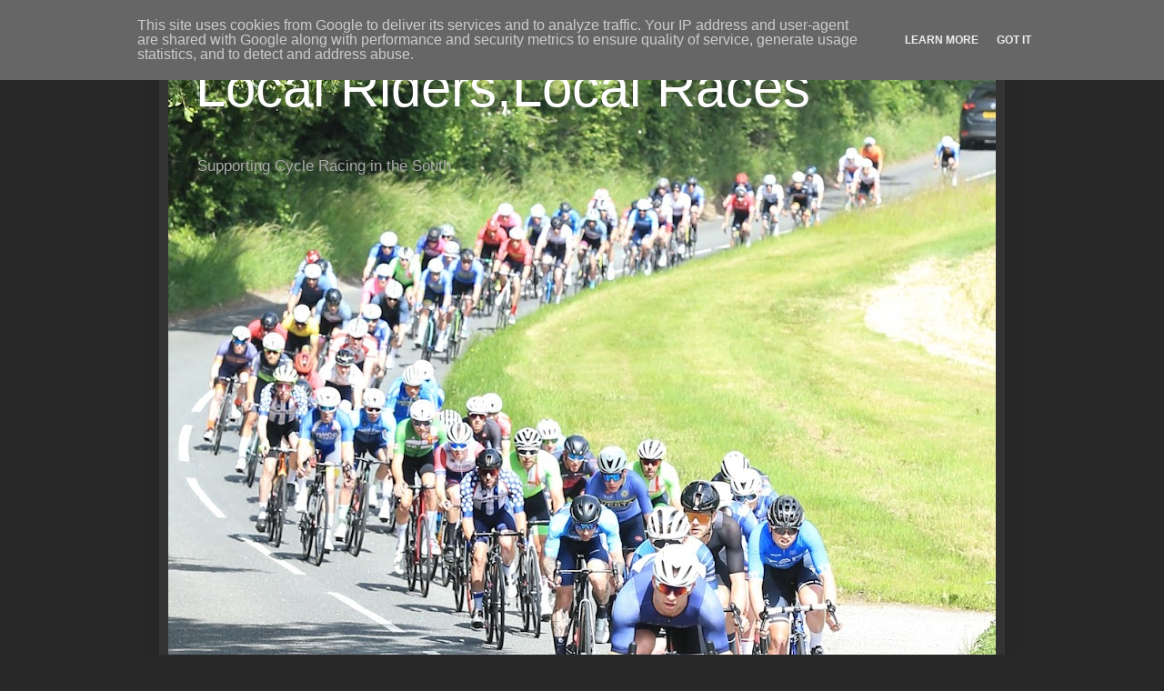

--- FILE ---
content_type: text/plain
request_url: https://www.google-analytics.com/j/collect?v=1&_v=j102&a=2066513305&t=pageview&_s=1&dl=https%3A%2F%2Fwww.localriderslocalraces.co.uk%2F2019%2F05%2Fnew-forest-cc-club-15-results.html&ul=en-us%40posix&dt=Local%20Riders%2CLocal%20Races%3A%20New%20Forest%20CC%20Club%2015%2C%20Results&sr=1280x720&vp=1280x720&_u=IEBAAEABAAAAACAAI~&jid=1751221505&gjid=621133676&cid=745050018.1765735377&tid=UA-129377712-1&_gid=442523121.1765735377&_r=1&_slc=1&z=817297107
body_size: -455
content:
2,cG-S54EXWPYPT